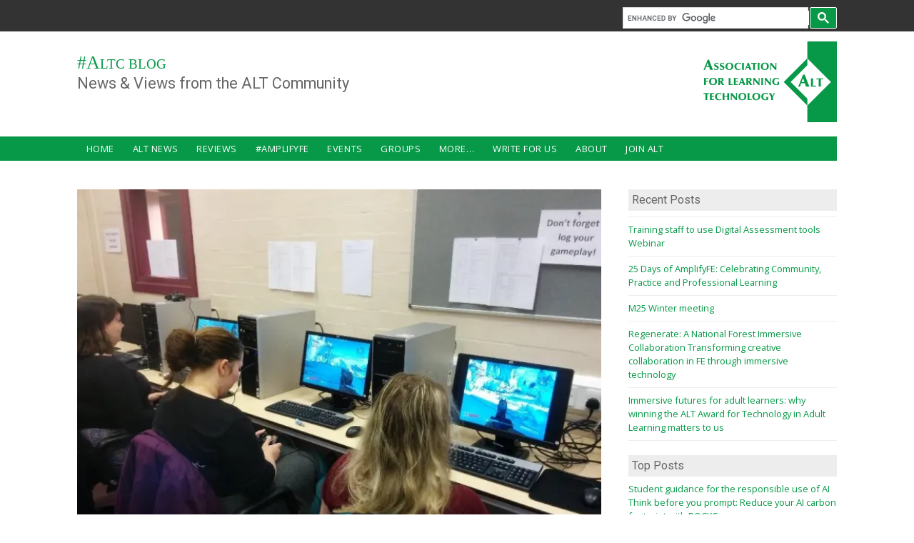

--- FILE ---
content_type: text/html; charset=UTF-8
request_url: https://altc.alt.ac.uk/blog/2017/07/video-games-in-higher-education-using-video-games-to-develop-graduate-attributes/
body_size: 16220
content:
<!doctype html>
<html lang="en-GB" class="no-js ">
    <head>
    <meta charset="UTF-8">
    <title>
      Video games in higher education: using video games to develop graduate attributes     :    #ALTC Blog    </title>
    <link href="//www.google-analytics.com" rel="dns-prefetch">
    <link href="https://altc.alt.ac.uk/blog/wp-content/themes/alt-gratis/img/icons/favicon.ico" rel="shortcut icon">
    <link href="https://altc.alt.ac.uk/blog/wp-content/themes/alt-gratis/img/icons/touch.png" rel="apple-touch-icon-precomposed">
    <link rel="alternate" type="application/rss+xml" title="#ALTC Blog RSS Feed" href="https://altc.alt.ac.uk/blog/feed/" />
    <link rel="alternate" type="application/rss+xml" title="#ALTC Blog RSS Comments Feed" href="https://altc.alt.ac.uk/blog/comments/feed/" />
    <link rel="stylesheet" href="//fonts.googleapis.com/css?family=Open+Sans|Roboto" media="all" />
    <meta http-equiv="X-UA-Compatible" content="IE=edge,chrome=1">
    <meta name="viewport" content="width=device-width, initial-scale=1.0">
    <meta name="description" content="News &amp; Views from the ALT Community">
    <meta name='robots' content='max-image-preview:large' />
	<style>img:is([sizes="auto" i], [sizes^="auto," i]) { contain-intrinsic-size: 3000px 1500px }</style>
	<link rel='dns-prefetch' href='//secure.gravatar.com' />
<link rel='dns-prefetch' href='//stats.wp.com' />
<link rel='dns-prefetch' href='//v0.wordpress.com' />
<link rel='preconnect' href='//i0.wp.com' />
<link rel='preconnect' href='//c0.wp.com' />
<script type="text/javascript">
/* <![CDATA[ */
window._wpemojiSettings = {"baseUrl":"https:\/\/s.w.org\/images\/core\/emoji\/15.0.3\/72x72\/","ext":".png","svgUrl":"https:\/\/s.w.org\/images\/core\/emoji\/15.0.3\/svg\/","svgExt":".svg","source":{"concatemoji":"https:\/\/altc.alt.ac.uk\/blog\/wp-includes\/js\/wp-emoji-release.min.js?ver=6.7.4"}};
/*! This file is auto-generated */
!function(i,n){var o,s,e;function c(e){try{var t={supportTests:e,timestamp:(new Date).valueOf()};sessionStorage.setItem(o,JSON.stringify(t))}catch(e){}}function p(e,t,n){e.clearRect(0,0,e.canvas.width,e.canvas.height),e.fillText(t,0,0);var t=new Uint32Array(e.getImageData(0,0,e.canvas.width,e.canvas.height).data),r=(e.clearRect(0,0,e.canvas.width,e.canvas.height),e.fillText(n,0,0),new Uint32Array(e.getImageData(0,0,e.canvas.width,e.canvas.height).data));return t.every(function(e,t){return e===r[t]})}function u(e,t,n){switch(t){case"flag":return n(e,"\ud83c\udff3\ufe0f\u200d\u26a7\ufe0f","\ud83c\udff3\ufe0f\u200b\u26a7\ufe0f")?!1:!n(e,"\ud83c\uddfa\ud83c\uddf3","\ud83c\uddfa\u200b\ud83c\uddf3")&&!n(e,"\ud83c\udff4\udb40\udc67\udb40\udc62\udb40\udc65\udb40\udc6e\udb40\udc67\udb40\udc7f","\ud83c\udff4\u200b\udb40\udc67\u200b\udb40\udc62\u200b\udb40\udc65\u200b\udb40\udc6e\u200b\udb40\udc67\u200b\udb40\udc7f");case"emoji":return!n(e,"\ud83d\udc26\u200d\u2b1b","\ud83d\udc26\u200b\u2b1b")}return!1}function f(e,t,n){var r="undefined"!=typeof WorkerGlobalScope&&self instanceof WorkerGlobalScope?new OffscreenCanvas(300,150):i.createElement("canvas"),a=r.getContext("2d",{willReadFrequently:!0}),o=(a.textBaseline="top",a.font="600 32px Arial",{});return e.forEach(function(e){o[e]=t(a,e,n)}),o}function t(e){var t=i.createElement("script");t.src=e,t.defer=!0,i.head.appendChild(t)}"undefined"!=typeof Promise&&(o="wpEmojiSettingsSupports",s=["flag","emoji"],n.supports={everything:!0,everythingExceptFlag:!0},e=new Promise(function(e){i.addEventListener("DOMContentLoaded",e,{once:!0})}),new Promise(function(t){var n=function(){try{var e=JSON.parse(sessionStorage.getItem(o));if("object"==typeof e&&"number"==typeof e.timestamp&&(new Date).valueOf()<e.timestamp+604800&&"object"==typeof e.supportTests)return e.supportTests}catch(e){}return null}();if(!n){if("undefined"!=typeof Worker&&"undefined"!=typeof OffscreenCanvas&&"undefined"!=typeof URL&&URL.createObjectURL&&"undefined"!=typeof Blob)try{var e="postMessage("+f.toString()+"("+[JSON.stringify(s),u.toString(),p.toString()].join(",")+"));",r=new Blob([e],{type:"text/javascript"}),a=new Worker(URL.createObjectURL(r),{name:"wpTestEmojiSupports"});return void(a.onmessage=function(e){c(n=e.data),a.terminate(),t(n)})}catch(e){}c(n=f(s,u,p))}t(n)}).then(function(e){for(var t in e)n.supports[t]=e[t],n.supports.everything=n.supports.everything&&n.supports[t],"flag"!==t&&(n.supports.everythingExceptFlag=n.supports.everythingExceptFlag&&n.supports[t]);n.supports.everythingExceptFlag=n.supports.everythingExceptFlag&&!n.supports.flag,n.DOMReady=!1,n.readyCallback=function(){n.DOMReady=!0}}).then(function(){return e}).then(function(){var e;n.supports.everything||(n.readyCallback(),(e=n.source||{}).concatemoji?t(e.concatemoji):e.wpemoji&&e.twemoji&&(t(e.twemoji),t(e.wpemoji)))}))}((window,document),window._wpemojiSettings);
/* ]]> */
</script>
<link rel='stylesheet' id='wgs-css' href='https://altc.alt.ac.uk/blog/wp-content/themes/alt-gratis/inc/wgs.css?ver=6.7.4' media='all' />
<link rel='stylesheet' id='jetpack_related-posts-css' href='https://c0.wp.com/p/jetpack/15.4/modules/related-posts/related-posts.css' media='all' />
<style id='wp-emoji-styles-inline-css' type='text/css'>

	img.wp-smiley, img.emoji {
		display: inline !important;
		border: none !important;
		box-shadow: none !important;
		height: 1em !important;
		width: 1em !important;
		margin: 0 0.07em !important;
		vertical-align: -0.1em !important;
		background: none !important;
		padding: 0 !important;
	}
</style>
<link rel='stylesheet' id='wp-block-library-css' href='https://c0.wp.com/c/6.7.4/wp-includes/css/dist/block-library/style.min.css' media='all' />
<link rel='stylesheet' id='mediaelement-css' href='https://c0.wp.com/c/6.7.4/wp-includes/js/mediaelement/mediaelementplayer-legacy.min.css' media='all' />
<link rel='stylesheet' id='wp-mediaelement-css' href='https://c0.wp.com/c/6.7.4/wp-includes/js/mediaelement/wp-mediaelement.min.css' media='all' />
<style id='jetpack-sharing-buttons-style-inline-css' type='text/css'>
.jetpack-sharing-buttons__services-list{display:flex;flex-direction:row;flex-wrap:wrap;gap:0;list-style-type:none;margin:5px;padding:0}.jetpack-sharing-buttons__services-list.has-small-icon-size{font-size:12px}.jetpack-sharing-buttons__services-list.has-normal-icon-size{font-size:16px}.jetpack-sharing-buttons__services-list.has-large-icon-size{font-size:24px}.jetpack-sharing-buttons__services-list.has-huge-icon-size{font-size:36px}@media print{.jetpack-sharing-buttons__services-list{display:none!important}}.editor-styles-wrapper .wp-block-jetpack-sharing-buttons{gap:0;padding-inline-start:0}ul.jetpack-sharing-buttons__services-list.has-background{padding:1.25em 2.375em}
</style>
<style id='classic-theme-styles-inline-css' type='text/css'>
/*! This file is auto-generated */
.wp-block-button__link{color:#fff;background-color:#32373c;border-radius:9999px;box-shadow:none;text-decoration:none;padding:calc(.667em + 2px) calc(1.333em + 2px);font-size:1.125em}.wp-block-file__button{background:#32373c;color:#fff;text-decoration:none}
</style>
<style id='global-styles-inline-css' type='text/css'>
:root{--wp--preset--aspect-ratio--square: 1;--wp--preset--aspect-ratio--4-3: 4/3;--wp--preset--aspect-ratio--3-4: 3/4;--wp--preset--aspect-ratio--3-2: 3/2;--wp--preset--aspect-ratio--2-3: 2/3;--wp--preset--aspect-ratio--16-9: 16/9;--wp--preset--aspect-ratio--9-16: 9/16;--wp--preset--color--black: #000000;--wp--preset--color--cyan-bluish-gray: #abb8c3;--wp--preset--color--white: #ffffff;--wp--preset--color--pale-pink: #f78da7;--wp--preset--color--vivid-red: #cf2e2e;--wp--preset--color--luminous-vivid-orange: #ff6900;--wp--preset--color--luminous-vivid-amber: #fcb900;--wp--preset--color--light-green-cyan: #7bdcb5;--wp--preset--color--vivid-green-cyan: #00d084;--wp--preset--color--pale-cyan-blue: #8ed1fc;--wp--preset--color--vivid-cyan-blue: #0693e3;--wp--preset--color--vivid-purple: #9b51e0;--wp--preset--gradient--vivid-cyan-blue-to-vivid-purple: linear-gradient(135deg,rgba(6,147,227,1) 0%,rgb(155,81,224) 100%);--wp--preset--gradient--light-green-cyan-to-vivid-green-cyan: linear-gradient(135deg,rgb(122,220,180) 0%,rgb(0,208,130) 100%);--wp--preset--gradient--luminous-vivid-amber-to-luminous-vivid-orange: linear-gradient(135deg,rgba(252,185,0,1) 0%,rgba(255,105,0,1) 100%);--wp--preset--gradient--luminous-vivid-orange-to-vivid-red: linear-gradient(135deg,rgba(255,105,0,1) 0%,rgb(207,46,46) 100%);--wp--preset--gradient--very-light-gray-to-cyan-bluish-gray: linear-gradient(135deg,rgb(238,238,238) 0%,rgb(169,184,195) 100%);--wp--preset--gradient--cool-to-warm-spectrum: linear-gradient(135deg,rgb(74,234,220) 0%,rgb(151,120,209) 20%,rgb(207,42,186) 40%,rgb(238,44,130) 60%,rgb(251,105,98) 80%,rgb(254,248,76) 100%);--wp--preset--gradient--blush-light-purple: linear-gradient(135deg,rgb(255,206,236) 0%,rgb(152,150,240) 100%);--wp--preset--gradient--blush-bordeaux: linear-gradient(135deg,rgb(254,205,165) 0%,rgb(254,45,45) 50%,rgb(107,0,62) 100%);--wp--preset--gradient--luminous-dusk: linear-gradient(135deg,rgb(255,203,112) 0%,rgb(199,81,192) 50%,rgb(65,88,208) 100%);--wp--preset--gradient--pale-ocean: linear-gradient(135deg,rgb(255,245,203) 0%,rgb(182,227,212) 50%,rgb(51,167,181) 100%);--wp--preset--gradient--electric-grass: linear-gradient(135deg,rgb(202,248,128) 0%,rgb(113,206,126) 100%);--wp--preset--gradient--midnight: linear-gradient(135deg,rgb(2,3,129) 0%,rgb(40,116,252) 100%);--wp--preset--font-size--small: 13px;--wp--preset--font-size--medium: 20px;--wp--preset--font-size--large: 36px;--wp--preset--font-size--x-large: 42px;--wp--preset--spacing--20: 0.44rem;--wp--preset--spacing--30: 0.67rem;--wp--preset--spacing--40: 1rem;--wp--preset--spacing--50: 1.5rem;--wp--preset--spacing--60: 2.25rem;--wp--preset--spacing--70: 3.38rem;--wp--preset--spacing--80: 5.06rem;--wp--preset--shadow--natural: 6px 6px 9px rgba(0, 0, 0, 0.2);--wp--preset--shadow--deep: 12px 12px 50px rgba(0, 0, 0, 0.4);--wp--preset--shadow--sharp: 6px 6px 0px rgba(0, 0, 0, 0.2);--wp--preset--shadow--outlined: 6px 6px 0px -3px rgba(255, 255, 255, 1), 6px 6px rgba(0, 0, 0, 1);--wp--preset--shadow--crisp: 6px 6px 0px rgba(0, 0, 0, 1);}:where(.is-layout-flex){gap: 0.5em;}:where(.is-layout-grid){gap: 0.5em;}body .is-layout-flex{display: flex;}.is-layout-flex{flex-wrap: wrap;align-items: center;}.is-layout-flex > :is(*, div){margin: 0;}body .is-layout-grid{display: grid;}.is-layout-grid > :is(*, div){margin: 0;}:where(.wp-block-columns.is-layout-flex){gap: 2em;}:where(.wp-block-columns.is-layout-grid){gap: 2em;}:where(.wp-block-post-template.is-layout-flex){gap: 1.25em;}:where(.wp-block-post-template.is-layout-grid){gap: 1.25em;}.has-black-color{color: var(--wp--preset--color--black) !important;}.has-cyan-bluish-gray-color{color: var(--wp--preset--color--cyan-bluish-gray) !important;}.has-white-color{color: var(--wp--preset--color--white) !important;}.has-pale-pink-color{color: var(--wp--preset--color--pale-pink) !important;}.has-vivid-red-color{color: var(--wp--preset--color--vivid-red) !important;}.has-luminous-vivid-orange-color{color: var(--wp--preset--color--luminous-vivid-orange) !important;}.has-luminous-vivid-amber-color{color: var(--wp--preset--color--luminous-vivid-amber) !important;}.has-light-green-cyan-color{color: var(--wp--preset--color--light-green-cyan) !important;}.has-vivid-green-cyan-color{color: var(--wp--preset--color--vivid-green-cyan) !important;}.has-pale-cyan-blue-color{color: var(--wp--preset--color--pale-cyan-blue) !important;}.has-vivid-cyan-blue-color{color: var(--wp--preset--color--vivid-cyan-blue) !important;}.has-vivid-purple-color{color: var(--wp--preset--color--vivid-purple) !important;}.has-black-background-color{background-color: var(--wp--preset--color--black) !important;}.has-cyan-bluish-gray-background-color{background-color: var(--wp--preset--color--cyan-bluish-gray) !important;}.has-white-background-color{background-color: var(--wp--preset--color--white) !important;}.has-pale-pink-background-color{background-color: var(--wp--preset--color--pale-pink) !important;}.has-vivid-red-background-color{background-color: var(--wp--preset--color--vivid-red) !important;}.has-luminous-vivid-orange-background-color{background-color: var(--wp--preset--color--luminous-vivid-orange) !important;}.has-luminous-vivid-amber-background-color{background-color: var(--wp--preset--color--luminous-vivid-amber) !important;}.has-light-green-cyan-background-color{background-color: var(--wp--preset--color--light-green-cyan) !important;}.has-vivid-green-cyan-background-color{background-color: var(--wp--preset--color--vivid-green-cyan) !important;}.has-pale-cyan-blue-background-color{background-color: var(--wp--preset--color--pale-cyan-blue) !important;}.has-vivid-cyan-blue-background-color{background-color: var(--wp--preset--color--vivid-cyan-blue) !important;}.has-vivid-purple-background-color{background-color: var(--wp--preset--color--vivid-purple) !important;}.has-black-border-color{border-color: var(--wp--preset--color--black) !important;}.has-cyan-bluish-gray-border-color{border-color: var(--wp--preset--color--cyan-bluish-gray) !important;}.has-white-border-color{border-color: var(--wp--preset--color--white) !important;}.has-pale-pink-border-color{border-color: var(--wp--preset--color--pale-pink) !important;}.has-vivid-red-border-color{border-color: var(--wp--preset--color--vivid-red) !important;}.has-luminous-vivid-orange-border-color{border-color: var(--wp--preset--color--luminous-vivid-orange) !important;}.has-luminous-vivid-amber-border-color{border-color: var(--wp--preset--color--luminous-vivid-amber) !important;}.has-light-green-cyan-border-color{border-color: var(--wp--preset--color--light-green-cyan) !important;}.has-vivid-green-cyan-border-color{border-color: var(--wp--preset--color--vivid-green-cyan) !important;}.has-pale-cyan-blue-border-color{border-color: var(--wp--preset--color--pale-cyan-blue) !important;}.has-vivid-cyan-blue-border-color{border-color: var(--wp--preset--color--vivid-cyan-blue) !important;}.has-vivid-purple-border-color{border-color: var(--wp--preset--color--vivid-purple) !important;}.has-vivid-cyan-blue-to-vivid-purple-gradient-background{background: var(--wp--preset--gradient--vivid-cyan-blue-to-vivid-purple) !important;}.has-light-green-cyan-to-vivid-green-cyan-gradient-background{background: var(--wp--preset--gradient--light-green-cyan-to-vivid-green-cyan) !important;}.has-luminous-vivid-amber-to-luminous-vivid-orange-gradient-background{background: var(--wp--preset--gradient--luminous-vivid-amber-to-luminous-vivid-orange) !important;}.has-luminous-vivid-orange-to-vivid-red-gradient-background{background: var(--wp--preset--gradient--luminous-vivid-orange-to-vivid-red) !important;}.has-very-light-gray-to-cyan-bluish-gray-gradient-background{background: var(--wp--preset--gradient--very-light-gray-to-cyan-bluish-gray) !important;}.has-cool-to-warm-spectrum-gradient-background{background: var(--wp--preset--gradient--cool-to-warm-spectrum) !important;}.has-blush-light-purple-gradient-background{background: var(--wp--preset--gradient--blush-light-purple) !important;}.has-blush-bordeaux-gradient-background{background: var(--wp--preset--gradient--blush-bordeaux) !important;}.has-luminous-dusk-gradient-background{background: var(--wp--preset--gradient--luminous-dusk) !important;}.has-pale-ocean-gradient-background{background: var(--wp--preset--gradient--pale-ocean) !important;}.has-electric-grass-gradient-background{background: var(--wp--preset--gradient--electric-grass) !important;}.has-midnight-gradient-background{background: var(--wp--preset--gradient--midnight) !important;}.has-small-font-size{font-size: var(--wp--preset--font-size--small) !important;}.has-medium-font-size{font-size: var(--wp--preset--font-size--medium) !important;}.has-large-font-size{font-size: var(--wp--preset--font-size--large) !important;}.has-x-large-font-size{font-size: var(--wp--preset--font-size--x-large) !important;}
:where(.wp-block-post-template.is-layout-flex){gap: 1.25em;}:where(.wp-block-post-template.is-layout-grid){gap: 1.25em;}
:where(.wp-block-columns.is-layout-flex){gap: 2em;}:where(.wp-block-columns.is-layout-grid){gap: 2em;}
:root :where(.wp-block-pullquote){font-size: 1.5em;line-height: 1.6;}
</style>
<link rel='stylesheet' id='normalize-css' href='https://altc.alt.ac.uk/blog/wp-content/themes/alt-gratis/normalize.css?ver=1.0' media='all' />
<link rel='stylesheet' id='altgratis-css' href='https://altc.alt.ac.uk/blog/wp-content/themes/alt-gratis/style.css?ver=1.3' media='screen' />
<link rel='stylesheet' id='fontawesome-css' href='https://altc.alt.ac.uk/blog/wp-content/themes/alt-gratis/fonts/fontawesome-new/css/all.min.css?ver=6.5.1' media='all' />
<link rel='stylesheet' id='sharedaddy-css' href='https://c0.wp.com/p/jetpack/15.4/modules/sharedaddy/sharing.css' media='all' />
<link rel='stylesheet' id='social-logos-css' href='https://c0.wp.com/p/jetpack/15.4/_inc/social-logos/social-logos.min.css' media='all' />
<script type="text/javascript" src="https://altc.alt.ac.uk/blog/wp-content/themes/alt-gratis/js/lib/conditionizr-4.3.0.min.js?ver=4.3.0" id="conditionizr-js"></script>
<script type="text/javascript" src="https://altc.alt.ac.uk/blog/wp-content/themes/alt-gratis/js/lib/modernizr-2.7.1.min.js?ver=2.7.1" id="modernizr-js"></script>
<script type="text/javascript" src="https://c0.wp.com/c/6.7.4/wp-includes/js/jquery/jquery.min.js" id="jquery-core-js"></script>
<script type="text/javascript" src="https://c0.wp.com/c/6.7.4/wp-includes/js/jquery/jquery-migrate.min.js" id="jquery-migrate-js"></script>
<script type="text/javascript" src="https://altc.alt.ac.uk/blog/wp-content/themes/alt-gratis/js/scripts.js?ver=1.0.0" id="altgratisscripts-js"></script>
<script type="text/javascript" id="jetpack_related-posts-js-extra">
/* <![CDATA[ */
var related_posts_js_options = {"post_heading":"h4"};
/* ]]> */
</script>
<script type="text/javascript" src="https://c0.wp.com/p/jetpack/15.4/_inc/build/related-posts/related-posts.min.js" id="jetpack_related-posts-js"></script>
<link rel="https://api.w.org/" href="https://altc.alt.ac.uk/blog/wp-json/" /><link rel="alternate" title="JSON" type="application/json" href="https://altc.alt.ac.uk/blog/wp-json/wp/v2/posts/6518" /><link rel="alternate" title="oEmbed (JSON)" type="application/json+oembed" href="https://altc.alt.ac.uk/blog/wp-json/oembed/1.0/embed?url=https%3A%2F%2Faltc.alt.ac.uk%2Fblog%2F2017%2F07%2Fvideo-games-in-higher-education-using-video-games-to-develop-graduate-attributes%2F" />
<link rel="alternate" title="oEmbed (XML)" type="text/xml+oembed" href="https://altc.alt.ac.uk/blog/wp-json/oembed/1.0/embed?url=https%3A%2F%2Faltc.alt.ac.uk%2Fblog%2F2017%2F07%2Fvideo-games-in-higher-education-using-video-games-to-develop-graduate-attributes%2F&#038;format=xml" />
	<style>img#wpstats{display:none}</style>
		
<!-- Jetpack Open Graph Tags -->
<meta property="og:type" content="article" />
<meta property="og:title" content="Video games in higher education: using video games to develop graduate attributes" />
<meta property="og:url" content="https://altc.alt.ac.uk/blog/2017/07/video-games-in-higher-education-using-video-games-to-develop-graduate-attributes/" />
<meta property="og:description" content="Despite a growing body of writing on the subject of game-based learning – Gee’s What Video Games Have to Teach Us About Learning and Literacy remains the most commonly-cited text, and is an inspira…" />
<meta property="article:published_time" content="2017-07-20T10:28:27+00:00" />
<meta property="article:modified_time" content="2017-07-20T11:08:07+00:00" />
<meta property="og:site_name" content="#ALTC Blog" />
<meta property="og:image" content="https://i0.wp.com/altc.alt.ac.uk/blog/wp-content/uploads/sites/1112/2017/07/Students-playing-video-games.jpg?fit=929%2C697&#038;ssl=1" />
<meta property="og:image:width" content="929" />
<meta property="og:image:height" content="697" />
<meta property="og:image:alt" content="" />
<meta property="og:locale" content="en_GB" />
<meta name="twitter:site" content="@A_L_T" />
<meta name="twitter:text:title" content="Video games in higher education: using video games to develop graduate attributes" />
<meta name="twitter:image" content="https://i0.wp.com/altc.alt.ac.uk/blog/wp-content/uploads/sites/1112/2017/07/Students-playing-video-games.jpg?fit=929%2C697&#038;ssl=1&#038;w=640" />
<meta name="twitter:card" content="summary_large_image" />

<!-- End Jetpack Open Graph Tags -->
<link rel="icon" href="https://i0.wp.com/altc.alt.ac.uk/blog/wp-content/uploads/sites/1112/2025/04/cropped-Social-Media-Profile-Picture-512-x-512-px-1.png?fit=32%2C32&#038;ssl=1" sizes="32x32" />
<link rel="icon" href="https://i0.wp.com/altc.alt.ac.uk/blog/wp-content/uploads/sites/1112/2025/04/cropped-Social-Media-Profile-Picture-512-x-512-px-1.png?fit=192%2C192&#038;ssl=1" sizes="192x192" />
<link rel="apple-touch-icon" href="https://i0.wp.com/altc.alt.ac.uk/blog/wp-content/uploads/sites/1112/2025/04/cropped-Social-Media-Profile-Picture-512-x-512-px-1.png?fit=180%2C180&#038;ssl=1" />
<meta name="msapplication-TileImage" content="https://i0.wp.com/altc.alt.ac.uk/blog/wp-content/uploads/sites/1112/2025/04/cropped-Social-Media-Profile-Picture-512-x-512-px-1.png?fit=270%2C270&#038;ssl=1" />
		<style type="text/css" id="wp-custom-css">
			p.social-text a:nth-child(1) {
	display: none;
}

div.sharedaddy.sd-sharing-enabled li.share-x {
	display: none;
}		</style>
		    <script>
    // conditionizr.com
    // configure environment tests
    conditionizr.config({
        assets: 'https://altc.alt.ac.uk/blog/wp-content/themes/alt-gratis',
        tests: {}
    });
    </script>
    </head>
        <body class="post-template-default single single-post postid-6518 single-format-standard wp-embed-responsive one-sidebar sidebar-second video-games-in-higher-education-using-video-games-to-develop-graduate-attributes">
        <!-- Google Tag Manager -->
        <noscript><iframe src="//www.googletagmanager.com/ns.html?id=GTM-N855GZ"
        height="0" width="0" style="display:none;visibility:hidden"></iframe></noscript>
        <script>(function(w,d,s,l,i){w[l]=w[l]||[];w[l].push({'gtm.start':
        new Date().getTime(),event:'gtm.js'});var f=d.getElementsByTagName(s)[0],
        j=d.createElement(s),dl=l!='dataLayer'?'&l='+l:'';j.async=true;j.src=
        '//www.googletagmanager.com/gtm.js?id='+i+dl;f.parentNode.insertBefore(j,f);
        })(window,document,'script','dataLayer','GTM-N855GZ');</script>
        <!-- End Google Tag Manager -->
        <div id="skip-link"> <a href="#main-content" class="element-invisible element-focusable">Skip to main content</a> </div>
      	<!-- /header -->
		<div class="l-page-wrapper">
          <div class="l-page"> 
    		<!-- top links-->
    		<div id="top-bar" class="">
              <div class="l-top-wrapper l-setwidth">
        		<div class="top-links s-grid">
                  <div class="region region-top-links">
            		<div id="block-block-21"><div id="wgs_widget-2" class="widget_wgs_widget block"><div class="wgs_wrapper"><div class="gcse-searchbox-only" data-resultsUrl="https://altc.alt.ac.uk/blog/s/"></div></div></div></div>
          		  </div>
                </div>
      		  </div>
           </div>
    	   <!-- //top links--> 
			<!-- header -->
			<div id="header-bar" class="l-header-wrapper" role="banner">
				<header class="l-header l-setwidth">
					<div class="l-logo"><a href="https://altc.alt.ac.uk/blog" title="Association for Learning Technology » Improving practice, promoting research, and influencing policy"><img  id="logo-img" src="https://altc.alt.ac.uk/blog/wp-content/themes/alt-gratis/img/alt_logo.svg" alt="Association for Learning Technology » Improving practice, promoting research, and influencing policy" class="logo-img"></a></div>
        			<!--// l-logo-->
                    <div class="l-branding">
                  		<h1 class="site-name"> <a href="https://altc.alt.ac.uk/blog">#ALTC Blog</a> </h1>
                  		<h3 class="site-slogan">News &amp; Views from the ALT Community</h3>
                	</div>
        			<!--//branding--> 
        
      			</header>
            </div>
            <!-- // l-header -wrapper-->
			<div id="menu-wrapper" class="l-menu-wrapper main-menu" role="navigation">
				<div class="l-setwidth"> <a id="off-canvas-left-show" href="#off-canvas" class="l-off-canvas-show l-off-canvas-show--left"><i class="fa fa-bars"></i></a>
					<div id="off-canvas-left" class="l-off-canvas l-off-canvas--left"> <a id="off-canvas-left-hide" href="#" class="l-off-canvas-hide l-off-canvas-hide--left"><i class="fa fa-chevron-circle-left"></i></a>
						<div class="main-menu-wrapper">
							<ul><li id="menu-item-5090" class="menu-item menu-item-type-custom menu-item-object-custom menu-item-home menu-item-5090"><a href="https://altc.alt.ac.uk/blog/">Home</a></li>
<li id="menu-item-4982" class="menu-item menu-item-type-taxonomy menu-item-object-category menu-item-has-children menu-item-4982"><a href="https://altc.alt.ac.uk/blog/category/alt-news/">ALT news</a>
<ul class="sub-menu">
	<li id="menu-item-9018" class="menu-item menu-item-type-custom menu-item-object-custom menu-item-9018"><a href="https://www.alt.ac.uk/news">Latest news</a></li>
	<li id="menu-item-4984" class="menu-item menu-item-type-taxonomy menu-item-object-category menu-item-4984"><a href="https://altc.alt.ac.uk/blog/category/reports/chief-executives-reports/">Chief Executive&#8217;s Reports</a></li>
</ul>
</li>
<li id="menu-item-4986" class="menu-item menu-item-type-taxonomy menu-item-object-category menu-item-has-children menu-item-4986"><a href="https://altc.alt.ac.uk/blog/category/reviews/">Reviews</a>
<ul class="sub-menu">
	<li id="menu-item-4987" class="menu-item menu-item-type-taxonomy menu-item-object-category menu-item-4987"><a href="https://altc.alt.ac.uk/blog/category/reviews/book-reviews/">Book reviews</a></li>
	<li id="menu-item-4988" class="menu-item menu-item-type-taxonomy menu-item-object-category menu-item-4988"><a href="https://altc.alt.ac.uk/blog/category/reviews/conference-reviews/">Conference reviews</a></li>
	<li id="menu-item-4989" class="menu-item menu-item-type-taxonomy menu-item-object-category menu-item-4989"><a href="https://altc.alt.ac.uk/blog/category/reviews/technology-reviews/">Technology reviews</a></li>
</ul>
</li>
<li id="menu-item-10264" class="menu-item menu-item-type-taxonomy menu-item-object-category menu-item-10264"><a href="https://altc.alt.ac.uk/blog/category/amplifyfe/">#AmplifyFE</a></li>
<li id="menu-item-9256" class="menu-item menu-item-type-taxonomy menu-item-object-category menu-item-has-children menu-item-9256"><a href="https://altc.alt.ac.uk/blog/category/events/">Events</a>
<ul class="sub-menu">
	<li id="menu-item-10737" class="menu-item menu-item-type-taxonomy menu-item-object-category menu-item-10737"><a href="https://altc.alt.ac.uk/blog/category/events/annual-conference/">Annual Conference</a></li>
	<li id="menu-item-10736" class="menu-item menu-item-type-taxonomy menu-item-object-category menu-item-10736"><a href="https://altc.alt.ac.uk/blog/category/events/open-education-conference/">OER Open Education Conference</a></li>
	<li id="menu-item-10738" class="menu-item menu-item-type-custom menu-item-object-custom menu-item-10738"><a href="https://www.alt.ac.uk/events">All events</a></li>
</ul>
</li>
<li id="menu-item-10592" class="menu-item menu-item-type-custom menu-item-object-custom menu-item-has-children menu-item-10592"><a href="#">Groups</a>
<ul class="sub-menu">
	<li id="menu-item-9995" class="menu-item menu-item-type-taxonomy menu-item-object-category menu-item-9995"><a href="https://altc.alt.ac.uk/blog/category/alt-east-england-mg/">ALT East England MG</a></li>
	<li id="menu-item-9945" class="menu-item menu-item-type-taxonomy menu-item-object-category menu-item-9945"><a href="https://altc.alt.ac.uk/blog/category/altemidlands/">ALT East Midlands MG</a></li>
	<li id="menu-item-10377" class="menu-item menu-item-type-taxonomy menu-item-object-category menu-item-10377"><a href="https://altc.alt.ac.uk/blog/category/altm25/">ALT M25 MG</a></li>
	<li id="menu-item-10378" class="menu-item menu-item-type-taxonomy menu-item-object-category menu-item-10378"><a href="https://altc.alt.ac.uk/blog/category/altne/">ALT North East MG</a></li>
	<li id="menu-item-10380" class="menu-item menu-item-type-taxonomy menu-item-object-category menu-item-10380"><a href="https://altc.alt.ac.uk/blog/category/altni/">ALT Northern Ireland MG</a></li>
	<li id="menu-item-10379" class="menu-item menu-item-type-taxonomy menu-item-object-category menu-item-10379"><a href="https://altc.alt.ac.uk/blog/category/altnw/">ALT North West MG</a></li>
	<li id="menu-item-9941" class="menu-item menu-item-type-taxonomy menu-item-object-category menu-item-9941"><a href="https://altc.alt.ac.uk/blog/category/altscotland/">ALT Scotland MG</a></li>
	<li id="menu-item-10381" class="menu-item menu-item-type-taxonomy menu-item-object-category menu-item-10381"><a href="https://altc.alt.ac.uk/blog/category/altsouth/">ALT South MG</a></li>
	<li id="menu-item-10392" class="menu-item menu-item-type-taxonomy menu-item-object-category menu-item-10392"><a href="https://altc.alt.ac.uk/blog/category/altwales/">ALT Wales MG</a></li>
	<li id="menu-item-9943" class="menu-item menu-item-type-taxonomy menu-item-object-category menu-item-9943"><a href="https://altc.alt.ac.uk/blog/category/altwmidlands/">ALT West Midlands MG</a></li>
	<li id="menu-item-10382" class="menu-item menu-item-type-taxonomy menu-item-object-category menu-item-10382"><a href="https://altc.alt.ac.uk/blog/category/whiterose/">ALT White Rose Group MG</a></li>
	<li id="menu-item-9944" class="menu-item menu-item-type-taxonomy menu-item-object-category menu-item-9944"><a href="https://altc.alt.ac.uk/blog/category/anti-racism-sig/">Anti-Racism and Learning Technology SIG</a></li>
	<li id="menu-item-9852" class="menu-item menu-item-type-taxonomy menu-item-object-category menu-item-9852"><a href="https://altc.alt.ac.uk/blog/category/coolsig/">CoOLSIG Copyright and Online Learning SIG</a></li>
	<li id="menu-item-12603" class="menu-item menu-item-type-taxonomy menu-item-object-category menu-item-12603"><a href="https://altc.alt.ac.uk/blog/category/digital-accessibility-sig/">Digital Accessibility SIG</a></li>
	<li id="menu-item-12600" class="menu-item menu-item-type-taxonomy menu-item-object-category menu-item-12600"><a href="https://altc.alt.ac.uk/blog/category/digital-assessment-sig/">Digital Assessment SIG</a></li>
	<li id="menu-item-12602" class="menu-item menu-item-type-taxonomy menu-item-object-category menu-item-12602"><a href="https://altc.alt.ac.uk/blog/category/digital-sustainability-sig/">Digital Sustainability SIG</a></li>
	<li id="menu-item-9958" class="menu-item menu-item-type-taxonomy menu-item-object-category menu-item-9958"><a href="https://altc.alt.ac.uk/blog/category/elesig/">ELESIG Evaluations of Learners Experiences</a></li>
	<li id="menu-item-12601" class="menu-item menu-item-type-taxonomy menu-item-object-category menu-item-12601"><a href="https://altc.alt.ac.uk/blog/category/independent-consultancy-careers-pathway-sig/">Independent Consultancy/Careers Pathway SIG</a></li>
	<li id="menu-item-13264" class="menu-item menu-item-type-taxonomy menu-item-object-category menu-item-13264"><a href="https://altc.alt.ac.uk/blog/category/sig-updates/alt-online-learning-sig/">Online Programmes SIG</a></li>
</ul>
</li>
<li id="menu-item-5044" class="menu-item menu-item-type-taxonomy menu-item-object-category menu-item-has-children menu-item-5044"><a href="https://altc.alt.ac.uk/blog/category/in-my-opinion/">More&#8230;</a>
<ul class="sub-menu">
	<li id="menu-item-5137" class="menu-item menu-item-type-custom menu-item-object-custom menu-item-5137"><a href="https://journal.alt.ac.uk/index.php/rlt/index/">Research (RLT)</a></li>
	<li id="menu-item-10710" class="menu-item menu-item-type-taxonomy menu-item-object-category menu-item-10710"><a href="https://altc.alt.ac.uk/blog/category/careers/">Careers</a></li>
	<li id="menu-item-5039" class="menu-item menu-item-type-taxonomy menu-item-object-category current-post-ancestor current-menu-parent current-post-parent menu-item-5039"><a href="https://altc.alt.ac.uk/blog/category/case-studies/">Case studies</a></li>
	<li id="menu-item-4994" class="menu-item menu-item-type-taxonomy menu-item-object-category menu-item-4994"><a href="https://altc.alt.ac.uk/blog/category/project-updates/">Project Reports</a></li>
	<li id="menu-item-4993" class="menu-item menu-item-type-taxonomy menu-item-object-category menu-item-4993"><a href="https://altc.alt.ac.uk/blog/category/in-my-opinion/">In my opinion</a></li>
	<li id="menu-item-4992" class="menu-item menu-item-type-taxonomy menu-item-object-category menu-item-4992"><a href="https://altc.alt.ac.uk/blog/category/a-week-in-the-life-of/">A week in the life of</a></li>
	<li id="menu-item-7956" class="menu-item menu-item-type-taxonomy menu-item-object-category menu-item-7956"><a href="https://altc.alt.ac.uk/blog/category/in-conversation-with/">In conversation with</a></li>
</ul>
</li>
<li id="menu-item-5047" class="menu-item menu-item-type-post_type menu-item-object-page menu-item-5047"><a href="https://altc.alt.ac.uk/blog/submission-guidelines/">Write for us</a></li>
<li id="menu-item-5045" class="menu-item menu-item-type-post_type menu-item-object-page menu-item-has-children menu-item-5045"><a href="https://altc.alt.ac.uk/blog/about/">About</a>
<ul class="sub-menu">
	<li id="menu-item-5754" class="menu-item menu-item-type-post_type menu-item-object-page menu-item-5754"><a href="https://altc.alt.ac.uk/blog/about/altc-blog-editors/">#altc blog editors</a></li>
	<li id="menu-item-5050" class="menu-item menu-item-type-post_type menu-item-object-page menu-item-5050"><a href="https://altc.alt.ac.uk/blog/archive/">Archive (2005-2012)</a></li>
	<li id="menu-item-9026" class="menu-item menu-item-type-post_type menu-item-object-page menu-item-9026"><a href="https://altc.alt.ac.uk/blog/code-of-conduct/">Code of Conduct</a></li>
	<li id="menu-item-5046" class="menu-item menu-item-type-post_type menu-item-object-page current-post-parent menu-item-5046"><a href="https://altc.alt.ac.uk/blog/terms-of-use/">Terms of Use</a></li>
	<li id="menu-item-5049" class="menu-item menu-item-type-post_type menu-item-object-page menu-item-5049"><a href="https://altc.alt.ac.uk/blog/sitemap/">Sitemap</a></li>
</ul>
</li>
<li id="menu-item-9019" class="menu-item menu-item-type-custom menu-item-object-custom menu-item-9019"><a href="https://www.alt.ac.uk/membership">Join ALT</a></li>
</ul>						</div>
					</div>
					<!-- // off-canvas-left --> 
				</div>
            </div>
			<!-- //main menu --> 
			<div class="l-content-wrap">
				<div class="l-fullwidth-highlight">
					<div class="region region-full-width-highlight">
						<div class="block-region"></div>
					</div>
				</div>
				<!-- preface -->
				<div id="preface-wrap" class="l-preface-wrap">
					<div id="preface-container" class="l-preface l-setwidth"> 
                        <!--Preface -->
                        <div class="preface">
                            <div class="region region-preface-first">
                                <div class="block-region"></div>
                            </div>
                        </div>
                        <div class="preface">
                            <div class="region region-preface-second">
                            	<div class="block-region"></div>
                        	</div>
                        </div>
                        <div class="preface">
                            <div class="region region-preface-third">
                            	<div class="block-region"></div>
                            </div>
                        </div>
                    </div>
                </div>
                <!-- // preface -->
                <div class="main" >
                    <div class="l-main l-setwidth" role="main" >
                        <div class="l-content"><a id="main-content"></a>
	<main role="main">
	<!-- section -->
	<section>

	
		<!-- article -->
		<article id="post-6518" class="post-6518 post type-post status-publish format-standard has-post-thumbnail hentry category-case-studies category-innovative-practice tag-innovation">

			<!-- post thumbnail -->
			            	            	<div class="post_thumb">
                    <img src="https://i0.wp.com/altc.alt.ac.uk/blog/wp-content/uploads/sites/1112/2017/07/Students-playing-video-games.jpg?resize=707%2C530&amp;ssl=1" class="attachment-single-post-thumbnail size-single-post-thumbnail wp-post-image" alt="" decoding="async" fetchpriority="high" srcset="https://i0.wp.com/altc.alt.ac.uk/blog/wp-content/uploads/sites/1112/2017/07/Students-playing-video-games.jpg?w=929&amp;ssl=1 929w, https://i0.wp.com/altc.alt.ac.uk/blog/wp-content/uploads/sites/1112/2017/07/Students-playing-video-games.jpg?resize=300%2C225&amp;ssl=1 300w, https://i0.wp.com/altc.alt.ac.uk/blog/wp-content/uploads/sites/1112/2017/07/Students-playing-video-games.jpg?resize=768%2C576&amp;ssl=1 768w, https://i0.wp.com/altc.alt.ac.uk/blog/wp-content/uploads/sites/1112/2017/07/Students-playing-video-games.jpg?resize=707%2C530&amp;ssl=1 707w" sizes="(max-width: 707px) 100vw, 707px" />                                    </div>
						<!-- /post thumbnail -->

			<!-- post title -->
			<h1>
				<a href="https://altc.alt.ac.uk/blog/2017/07/video-games-in-higher-education-using-video-games-to-develop-graduate-attributes/" title="Video games in higher education: using video games to develop graduate attributes">Video games in higher education: using video games to develop graduate attributes</a>
			</h1>
			<!-- /post title -->

			<!-- post details -->
			<div class="category"><a href="https://altc.alt.ac.uk/blog/category/case-studies/" rel="tag">Case studies</a> <a href="https://altc.alt.ac.uk/blog/category/innovative-practice/" rel="tag">Innovative practice</a></div>
            
            <div itemprop="author" content="">Edited by <a href="https://altc.alt.ac.uk/blog/author/rowellc/" title="Posts by rowellc" rel="author">rowellc</a></div>
            
            <div itemprop="datePublished" content="2017-07-20T11:28:27+01:00"><span class="date">July 20, 2017 11:28 am</span></div>
            
            <div class="tags">Tags:<ul class="tags"><li><a href="https://altc.alt.ac.uk/blog/tag/innovation/" rel="tag">innovation</a></li></ul></div>	
            
			<!-- /post details -->

			<p>Despite a growing body of writing on the subject of game-based learning – Gee’s <a href="https://en.wikipedia.org/wiki/What_Video_Games_Have_to_Teach_Us_About_Learning_and_Literacy">What Video Games Have to Teach Us About Learning and Literacy</a> remains the most commonly-cited text, and is an inspirational read – there persists a certain snobbery around the use of video games in higher education.</p>
<p>Seymour Papert once suggested that the mating of education and entertainment had resulted in offspring that keep the bad features of both parents and lose the good ones, accurately describing the rise of ‘edutainment’ in the 1990s. More recently, however, we have seen a proliferation of educational games aimed at younger audiences, with public broadcasters such as the BBC and Channel 4 producing many excellent and innovative games for pre-school and school-age children. On the other hand, educational video games aimed at higher education audiences are much less common, possibly reflecting the more complex needs of the sector.</p>
<p>In my article <a href="http://www.sciencedirect.com/science/article/pii/S0360131517301215?via%3Dihub">Video games can develop graduate skills in higher education student: a randomised trial</a>, the use of commercial video games – those titles which are created for entertainment, rather than educational, purposes – was explored, with a view to using the games to develop students’ graduate attributes (Barrie, 2006). Using a randomised controlled design, three such attributes were examined: communication skill, adaptability and resourcefulness.</p>
<p>Over eight weeks, the game-playing intervention group played specified games for an average of two hours per week. The control group did not play any of the specified games, and both groups were tested using previously-validated instruments for measuring the three attributes at the beginning and the end of the experiment. As it turned out, the average score change was significantly more positive in the game-playing invention group than the control group, on all three skill measures. A relatively small amount of exposure to selected video games – under lab conditions – resulted in gains in communication skill, adaptability and resourcefulness.</p>
<p><a href="https://i0.wp.com/altc.alt.ac.uk/blog/wp-content/uploads/sites/1112/2017/07/Students-playing-video-games.jpg?ssl=1"><img data-recalc-dims="1" decoding="async" width="300" height="225" class="alignnone size-medium wp-image-6520" src="https://i0.wp.com/altc.alt.ac.uk/blog/wp-content/uploads/sites/1112/2017/07/Students-playing-video-games.jpg?resize=300%2C225&#038;ssl=1" alt="" srcset="https://i0.wp.com/altc.alt.ac.uk/blog/wp-content/uploads/sites/1112/2017/07/Students-playing-video-games.jpg?resize=300%2C225&amp;ssl=1 300w, https://i0.wp.com/altc.alt.ac.uk/blog/wp-content/uploads/sites/1112/2017/07/Students-playing-video-games.jpg?resize=768%2C576&amp;ssl=1 768w, https://i0.wp.com/altc.alt.ac.uk/blog/wp-content/uploads/sites/1112/2017/07/Students-playing-video-games.jpg?resize=707%2C530&amp;ssl=1 707w, https://i0.wp.com/altc.alt.ac.uk/blog/wp-content/uploads/sites/1112/2017/07/Students-playing-video-games.jpg?w=929&amp;ssl=1 929w" sizes="(max-width: 300px) 100vw, 300px" /></a></p>
<p>The selected games, which included titles such as <i>Team Fortress 2</i>, <i>Portal 2</i> and <i>Borderlands 2</i>, were mostly multiplayer in nature, requiring students to communicate and collaborate in order to advance. However, a pair of single player titles – <i>Papers, Please</i> and <i>Gone Home</i> – were also included, which the students believed required them to exercise a range of other useful skills. In fact, student participants also suggested that the variety of games played was important, as being asked to play a different title every week or so also required adaptability on their part.</p>
<p>The decision to use commercial games was based on a couple of factors. It is an economic reality that the budgets enjoyed by many commercial video games far exceed any funds available to developers of educational titles. This disparity can be all too evident in the quality of the art and other in-game assets, and in the scope and ambition of the game play. The games used here were high quality titles (one of the game selection criteria was a <a href="http://www.metacritic.com/">Metacritic</a> score greater than 80), fine-tuned and carefully polished to offer fun, engaging experiences. The educational benefits, while real, were incidental.</p>
<p>Furthermore, the use of commercial games avoids raising students’ suspicions that we are attempting to force ‘chocolate covered broccoli’ upon them – students can easily spot when an educational activity is masquerading as fun. Learning should be fun, of course, but there is something disingenuous about educational games that can sit uneasily with students.</p>
<p>The work indicates that video games may have a role to play in higher education – in developing important employability skills, no less. At the very least, these results suggest that dismissive or negative attitudes to video games may be outdated and ill-informed. It is also notable that graduate attributes, typically assumed to develop over the course of a three or four-year degree, may be enhanced in just eight weeks.</p>
<h3><b>References</b></h3>
<p>Barr, M. (2017) Video games can develop graduate skills in higher education students: A randomised trial. <i>Computers &amp; Education</i>. 113, 86–97. Available from: <a href="https://doi.org/10.1016/j.compedu.2017.05.016">https://doi.org/10.1016/j.compedu.2017.05.016</a></p>
<p>Barrie, S.C. (2006) Understanding What We Mean by the Generic Attributes of Graduates. <i>Higher Education</i>. 51 (2), 215–241. Available from: <a href="https://link.springer.com/article/10.1007/s10734-004-6384-7">doi:10.1007/s10734-004-6384-7</a>.</p>
<p>Gee, J.P. (2007) <i>What Video Games Have to Teach Us About Learning and Literacy</i>. 2nd edition. New York, Palgrave Macmillan.</p>
<p><p class="info"><a href="https://i0.wp.com/altc.alt.ac.uk/blog/wp-content/uploads/sites/1112/2017/07/Matthew-Barr-avatar.png?ssl=1"><img data-recalc-dims="1" decoding="async" width="96" height="96" class="alignnone size-full wp-image-6521" src="https://i0.wp.com/altc.alt.ac.uk/blog/wp-content/uploads/sites/1112/2017/07/Matthew-Barr-avatar.png?resize=96%2C96&#038;ssl=1" alt="" /></a>Matthew Barr</p>
<p>University of Glasgow</p>
<p><strong>Matthew.barr@glasgow.ac.uk @hatii_matt </p> </strong></p>
<p class="note">If you enjoyed reading this article we invite you to <a href="http://www.alt.ac.uk/get-involved/membership">join the Association for Learning Technology (ALT)</a> as an individual member, and to encourage your own organisation to join ALT as an organisational or sponsoring member</p>
<p>&nbsp;</p>
<div class="sharedaddy sd-sharing-enabled"><div class="robots-nocontent sd-block sd-social sd-social-icon sd-sharing"><h3 class="sd-title">Share this:</h3><div class="sd-content"><ul><li class="share-x"><a rel="nofollow noopener noreferrer"
				data-shared="sharing-x-6518"
				class="share-x sd-button share-icon no-text"
				href="https://altc.alt.ac.uk/blog/2017/07/video-games-in-higher-education-using-video-games-to-develop-graduate-attributes/?share=x"
				target="_blank"
				aria-labelledby="sharing-x-6518"
				>
				<span id="sharing-x-6518" hidden>Click to share on X (Opens in new window)</span>
				<span>X</span>
			</a></li><li class="share-linkedin"><a rel="nofollow noopener noreferrer"
				data-shared="sharing-linkedin-6518"
				class="share-linkedin sd-button share-icon no-text"
				href="https://altc.alt.ac.uk/blog/2017/07/video-games-in-higher-education-using-video-games-to-develop-graduate-attributes/?share=linkedin"
				target="_blank"
				aria-labelledby="sharing-linkedin-6518"
				>
				<span id="sharing-linkedin-6518" hidden>Click to share on LinkedIn (Opens in new window)</span>
				<span>LinkedIn</span>
			</a></li><li class="share-mastodon"><a rel="nofollow noopener noreferrer"
				data-shared="sharing-mastodon-6518"
				class="share-mastodon sd-button share-icon no-text"
				href="https://altc.alt.ac.uk/blog/2017/07/video-games-in-higher-education-using-video-games-to-develop-graduate-attributes/?share=mastodon"
				target="_blank"
				aria-labelledby="sharing-mastodon-6518"
				>
				<span id="sharing-mastodon-6518" hidden>Click to share on Mastodon (Opens in new window)</span>
				<span>Mastodon</span>
			</a></li><li class="share-email"><a rel="nofollow noopener noreferrer"
				data-shared="sharing-email-6518"
				class="share-email sd-button share-icon no-text"
				href="mailto:?subject=%5BShared%20Post%5D%20Video%20games%20in%20higher%20education%3A%20using%20video%20games%20to%20develop%20graduate%20attributes&#038;body=https%3A%2F%2Faltc.alt.ac.uk%2Fblog%2F2017%2F07%2Fvideo-games-in-higher-education-using-video-games-to-develop-graduate-attributes%2F&#038;share=email"
				target="_blank"
				aria-labelledby="sharing-email-6518"
				data-email-share-error-title="Do you have email set up?" data-email-share-error-text="If you&#039;re having problems sharing via email, you might not have email set up for your browser. You may need to create a new email yourself." data-email-share-nonce="48235d0c62" data-email-share-track-url="https://altc.alt.ac.uk/blog/2017/07/video-games-in-higher-education-using-video-games-to-develop-graduate-attributes/?share=email">
				<span id="sharing-email-6518" hidden>Click to email a link to a friend (Opens in new window)</span>
				<span>Email</span>
			</a></li><li class="share-print"><a rel="nofollow noopener noreferrer"
				data-shared="sharing-print-6518"
				class="share-print sd-button share-icon no-text"
				href="https://altc.alt.ac.uk/blog/2017/07/video-games-in-higher-education-using-video-games-to-develop-graduate-attributes/#print?share=print"
				target="_blank"
				aria-labelledby="sharing-print-6518"
				>
				<span id="sharing-print-6518" hidden>Click to print (Opens in new window)</span>
				<span>Print</span>
			</a></li><li class="share-end"></li></ul></div></div></div>
<div id='jp-relatedposts' class='jp-relatedposts' >
	<h3 class="jp-relatedposts-headline"><em>Related</em></h3>
</div>            
            <div class="post-edit"></div>


			<!-- <p>Categorised in: <a href="https://altc.alt.ac.uk/blog/category/case-studies/" rel="tag">Case studies</a>, <a href="https://altc.alt.ac.uk/blog/category/innovative-practice/" rel="tag">Innovative practice</a></p> -->

			<!-- <p>This post was written by rowellc</p> -->


			<div class="comments">
	

	<h2>1 Comment</h2>

	<ul>
		    <!-- heads up: starting < for the html tag (li or div) in the next line: -->
    <li class="comment even thread-even depth-1" id="comment-718">
		<div id="div-comment-718" class="comment-body">
		<div class="comment-author vcard">
	<img alt='' src='https://secure.gravatar.com/avatar/c7ac382fa73c52f3ea0e22ee5f877435?s=35&#038;d=mm&#038;r=g' srcset='https://secure.gravatar.com/avatar/c7ac382fa73c52f3ea0e22ee5f877435?s=70&#038;d=mm&#038;r=g 2x' class='avatar avatar-35 photo' height='35' width='35' loading='lazy' decoding='async'/>	<cite class="fn">s.rebh</cite> <span class="says">says:</span>	</div>

	<div class="comment-meta commentmetadata"><a href="https://altc.alt.ac.uk/blog/2017/07/video-games-in-higher-education-using-video-games-to-develop-graduate-attributes/#comment-718">
		29 May 2022 at 8:53 AM</a>	</div>

	<p>Thank you very much</p>

	<div class="reply">
	<a rel="nofollow" class="comment-reply-link" href="https://altc.alt.ac.uk/blog/2017/07/video-games-in-higher-education-using-video-games-to-develop-graduate-attributes/?replytocom=718#respond" data-commentid="718" data-postid="6518" data-belowelement="div-comment-718" data-respondelement="respond" data-replyto="Reply to s.rebh" aria-label="Reply to s.rebh">Reply</a>	</div>
		</div>
	</li><!-- #comment-## -->
	</ul>


	<div id="respond" class="comment-respond">
		<h3 id="reply-title" class="comment-reply-title">Leave a Reply <small><a rel="nofollow" id="cancel-comment-reply-link" href="/blog/2017/07/video-games-in-higher-education-using-video-games-to-develop-graduate-attributes/#respond" style="display:none;">Cancel reply</a></small></h3><form action="https://altc.alt.ac.uk/blog/wp-comments-post.php" method="post" id="commentform" class="comment-form"><p class="comment-notes"><span id="email-notes">Your email address will not be published.</span> <span class="required-field-message">Required fields are marked <span class="required">*</span></span></p><p class="comment-form-comment"><label for="comment">Comment <span class="required">*</span></label> <textarea id="comment" name="comment" cols="45" rows="8" maxlength="65525" required="required"></textarea></p><p class="comment-form-author"><label for="author">Name <span class="required">*</span></label> <input id="author" name="author" type="text" value="" size="30" maxlength="245" autocomplete="name" required="required" /></p>
<p class="comment-form-email"><label for="email">Email <span class="required">*</span></label> <input id="email" name="email" type="text" value="" size="30" maxlength="100" aria-describedby="email-notes" autocomplete="email" required="required" /></p>
<p class="comment-form-url"><label for="url">Website</label> <input id="url" name="url" type="text" value="" size="30" maxlength="200" autocomplete="url" /></p>
<p class="form-submit"><input name="submit" type="submit" id="submit" class="submit" value="Post Comment" /> <input type='hidden' name='comment_post_ID' value='6518' id='comment_post_ID' />
<input type='hidden' name='comment_parent' id='comment_parent' value='0' />
</p></form>	</div><!-- #respond -->
	
</div>

		</article>
		<!-- /article -->

	
	
	</section>
	<!-- /section -->
	</main>

<!-- sidebar -->
 	</div>
<aside class="region region-sidebar-first column l-region l-sidebar col"  role="complementary">
  <div class="block-region"></div>
</aside>
<aside class="region region-sidebar-second column l-region l-sidebar col"  role="complementary">
  <div class="block-region">
		<div id="recent-posts-2" class="widget_recent_entries block">
		<h2>Recent Posts</h2>
		<ul>
											<li>
					<a href="https://altc.alt.ac.uk/blog/2026/01/training-staff-to-use-digital-assessment-tools-webinar/">Training staff to use Digital Assessment tools Webinar</a>
									</li>
											<li>
					<a href="https://altc.alt.ac.uk/blog/2025/12/25-days-of-amplifyfe-celebrating-community-practice-and-professional-learning/">25 Days of AmplifyFE: Celebrating Community, Practice and Professional Learning</a>
									</li>
											<li>
					<a href="https://altc.alt.ac.uk/blog/2025/12/m25-winter-meeting/">M25 Winter meeting</a>
									</li>
											<li>
					<a href="https://altc.alt.ac.uk/blog/2025/12/regenerate-a-national-forest-immersive-collaboration-transforming-creative-collaboration-in-fe-through-immersive-technology/">Regenerate: A National Forest Immersive Collaboration Transforming creative collaboration in FE through immersive technology</a>
									</li>
											<li>
					<a href="https://altc.alt.ac.uk/blog/2025/12/immersive-futures-for-adult-learners-why-winning-the-alt-award-for-technology-in-adult-learning-matters-to-us/">Immersive futures for adult learners: why winning the ALT Award for Technology in Adult Learning matters to us</a>
									</li>
					</ul>

		</div><div id="top-posts-2" class="widget_top-posts block"><h2>Top Posts</h2><ul><li><a href="https://altc.alt.ac.uk/blog/2023/10/student-guidance-for-the-responsible-use-of-ai/" class="bump-view" data-bump-view="tp">Student guidance for the responsible use of AI</a></li><li><a href="https://altc.alt.ac.uk/blog/2025/05/think-before-you-prompt-reduce-your-ai-carbon-footprint-with-rocks/" class="bump-view" data-bump-view="tp">Think before you prompt: Reduce your AI carbon footprint with ROCKS</a></li><li><a href="https://altc.alt.ac.uk/blog/2023/02/5-interactive-climate-change-education-tools-to-wow-your-students/" class="bump-view" data-bump-view="tp">5 Interactive Climate Change Education Tools to Wow Your Students </a></li><li><a href="https://altc.alt.ac.uk/blog/2020/03/when-the-vle-becomes-your-campus-some-thoughts-on-engaging-learners-online/" class="bump-view" data-bump-view="tp">When the VLE becomes your campus: some thoughts on engaging learners online</a></li><li><a href="https://altc.alt.ac.uk/blog/2025/10/accessibility-first-inclusive-design-from-the-starting-point/" class="bump-view" data-bump-view="tp">Accessibility first: Inclusive design from the starting point</a></li></ul></div><div id="text-5" class="widget_text block"><h2>Subscribe</h2>			<div class="textwidget"><h3>Via RSS feed</h3>
<div style="text-align:center;font-size:2rem"><a href="http://altc.alt.ac.uk/blog/feed/">RSS <i class="fa fa-rss"></i></a></div></div>
		</div><div id="rss-2" class="widget_rss block"><h2><a class="rsswidget rss-widget-feed" href="https://www.alt.ac.uk/latest/rss.xml"><img class="rss-widget-icon" style="border:0" width="14" height="14" src="https://altc.alt.ac.uk/blog/wp-includes/images/rss.png" alt="RSS" loading="lazy" /></a> <a class="rsswidget rss-widget-title" href="">ALT Latest</a></h2></div><div id="block-3" class="widget_block widget_media_image block">
<figure class="wp-block-image size-large"><a href="https://altc.alt.ac.uk/blog/wp-content/uploads/sites/1112/2024/08/Follow-Us-On-Social-Media.png"><img loading="lazy" decoding="async" width="724" height="1024" src="https://altc.alt.ac.uk/blog/wp-content/uploads/sites/1112/2024/08/Follow-Us-On-Social-Media-724x1024.png" alt="Search for Association for Learning Technology on Linkedin, A_L_T@mastodon.social on Mastodon and @altuk.bsky.social on Bluesky #altc #AmplifyFE" class="wp-image-12457" srcset="https://i0.wp.com/altc.alt.ac.uk/blog/wp-content/uploads/sites/1112/2024/08/Follow-Us-On-Social-Media.png?resize=724%2C1024&amp;ssl=1 724w, https://i0.wp.com/altc.alt.ac.uk/blog/wp-content/uploads/sites/1112/2024/08/Follow-Us-On-Social-Media.png?resize=212%2C300&amp;ssl=1 212w, https://i0.wp.com/altc.alt.ac.uk/blog/wp-content/uploads/sites/1112/2024/08/Follow-Us-On-Social-Media.png?resize=768%2C1086&amp;ssl=1 768w, https://i0.wp.com/altc.alt.ac.uk/blog/wp-content/uploads/sites/1112/2024/08/Follow-Us-On-Social-Media.png?resize=1086%2C1536&amp;ssl=1 1086w, https://i0.wp.com/altc.alt.ac.uk/blog/wp-content/uploads/sites/1112/2024/08/Follow-Us-On-Social-Media.png?w=1414&amp;ssl=1 1414w" sizes="auto, (max-width: 724px) 100vw, 724px" /></a></figure>
</div><div id="text-4" class="widget_text block"><h2>Creative Commons</h2>			<div class="textwidget"><div style="text-align:center"><a rel="license" href="http://creativecommons.org/licenses/by/4.0/"><img data-recalc-dims="1" alt="Creative Commons Licence" style="border-width:0" src="https://i0.wp.com/i.creativecommons.org/l/by/4.0/88x31.png?ssl=1" /></a><br />The #altc blog is published by the Association for Learning Technology (ALT). The text is licensed under a <a rel="license" href="http://creativecommons.org/licenses/by/4.0/">Creative Commons Attribution 4.0 International License</a> and unless otherwise indicated articles are © their author(s) .</div></div>
		</div></div>
</aside>
<!-- /sidebar --> 
 </div>
</div>


            <footer id="footer" role="footer" class="l-footer-wrapper">
                <div class="l-setwidth l-footer" >
                  <!--footer -->
                                  
                                  
                                  </div>
                <div class="l-setwidth l-footer" >
                 <div class="footer">
                      <ul class="menu">
                        <li><a href="https://www.alt.ac.uk/accessibility" title="Information about the accessibility of this web site" accesskey="A">Accessibility</a></li>
                        <li><a href="https://www.alt.ac.uk/cookies-policy" title="Use of Cookies">Cookies Policy</a></li>
                        <li><a href="https://www.alt.ac.uk/privacy-policy">Privacy Policy</a></li>
                        <li><a href="https://www.alt.ac.uk/web-site-terms-business">Web Site Terms of Business</a></li>
                        <li><a href="https://www.alt.ac.uk/complaints-policy" title="Complaints Policy and Procedure">Complaints Policy</a></li>
                        <li><a href="https://www.alt.ac.uk/equality-and-diversity-policy-statement" title="Equality and Diversity Policy Statement">Equality and Diversity</a></li>
                    </ul>
                      <p class="social-text"><a href="http://twitter.com/A_L_T" title="Visit ALT on X" target="_blank"><i class="fa-brands fa-square-x-twitter fa"></i></a> <a href="http://www.linkedin.com/company/association-for-learning-technology" target="_blank" title="Visit ALT on LinkedIn"><i class="fa fa-brands fa-linkedin"></i></a> <a href="http://www.youtube.com/user/ClipsFromALT" title="Visit ClipsFromALT on YouTube" target="_blank"><i class="fa-brands fa-square-youtube fa"></i></a> <a href="https://www.flickr.com/photos/PicsFromALT/" title="Visit PicsFromALT on Flickr" target="_blank"><i class="fa-brands fa-flickr fa"></i></a> <a href="/feeds" title="See ALT's RSS Feeds"><i class="fa fa-rss-square"></i></a></p><p>Association for Learning Technology | Registered charity number: 1160039<br><a href="mailto:enquiries@alt.ac.uk" style="color:#fff">enquiries@alt.ac.uk</a> | Tel: +44 (0)1865 819 009</p>
                  </div>
                </div>
            </footer>
		</div>
    </div>
    <a href="#" class="scrolltop" alt="Scroll to the top"><i class="fa fa-chevron-circle-up"></i></a>
  </div>
			<div style="display:none">
			<div class="grofile-hash-map-c7ac382fa73c52f3ea0e22ee5f877435">
		</div>
		</div>
		<link rel='stylesheet' id='jetpack-top-posts-widget-css' href='https://c0.wp.com/p/jetpack/15.4/modules/widgets/top-posts/style.css' media='all' />
<script type="text/javascript" id="google_cse_v2-js-extra">
/* <![CDATA[ */
var scriptParams = {"google_search_engine_id":"007791138111032344122:spsxwrnpkew"};
/* ]]> */
</script>
<script type="text/javascript" src="https://altc.alt.ac.uk/blog/wp-content/themes/alt-gratis/assets/js/google_cse_v2.js?ver=1" id="google_cse_v2-js"></script>
<script type="text/javascript" src="https://c0.wp.com/c/6.7.4/wp-includes/js/comment-reply.min.js" id="comment-reply-js" async="async" data-wp-strategy="async"></script>
<script type="text/javascript" id="zerospam-js-extra">
/* <![CDATA[ */
var zerospam = {"key":"DFbfsHf&kqHiUMeOAQ9RJ81DOAaCU&MAtH1fysT#d@sII72h4)km@U8FrV8eOPjH"};
/* ]]> */
</script>
<script type="text/javascript" src="https://altc.alt.ac.uk/blog/wp-content/mu-plugins/zero-spam/js/zerospam.js?ver=3.0.6" id="zerospam-js"></script>
<script type="text/javascript" src="https://secure.gravatar.com/js/gprofiles.js?ver=202603" id="grofiles-cards-js"></script>
<script type="text/javascript" id="wpgroho-js-extra">
/* <![CDATA[ */
var WPGroHo = {"my_hash":""};
/* ]]> */
</script>
<script type="text/javascript" src="https://c0.wp.com/p/jetpack/15.4/modules/wpgroho.js" id="wpgroho-js"></script>
<script type="text/javascript" id="jetpack-stats-js-before">
/* <![CDATA[ */
_stq = window._stq || [];
_stq.push([ "view", {"v":"ext","blog":"97844813","post":"6518","tz":"0","srv":"altc.alt.ac.uk","j":"1:15.4"} ]);
_stq.push([ "clickTrackerInit", "97844813", "6518" ]);
/* ]]> */
</script>
<script type="text/javascript" src="https://stats.wp.com/e-202603.js" id="jetpack-stats-js" defer="defer" data-wp-strategy="defer"></script>
<script type="text/javascript" id="sharing-js-js-extra">
/* <![CDATA[ */
var sharing_js_options = {"lang":"en","counts":"","is_stats_active":"1"};
/* ]]> */
</script>
<script type="text/javascript" src="https://c0.wp.com/p/jetpack/15.4/_inc/build/sharedaddy/sharing.min.js" id="sharing-js-js"></script>
<script type="text/javascript" id="sharing-js-js-after">
/* <![CDATA[ */
var windowOpen;
			( function () {
				function matches( el, sel ) {
					return !! (
						el.matches && el.matches( sel ) ||
						el.msMatchesSelector && el.msMatchesSelector( sel )
					);
				}

				document.body.addEventListener( 'click', function ( event ) {
					if ( ! event.target ) {
						return;
					}

					var el;
					if ( matches( event.target, 'a.share-x' ) ) {
						el = event.target;
					} else if ( event.target.parentNode && matches( event.target.parentNode, 'a.share-x' ) ) {
						el = event.target.parentNode;
					}

					if ( el ) {
						event.preventDefault();

						// If there's another sharing window open, close it.
						if ( typeof windowOpen !== 'undefined' ) {
							windowOpen.close();
						}
						windowOpen = window.open( el.getAttribute( 'href' ), 'wpcomx', 'menubar=1,resizable=1,width=600,height=350' );
						return false;
					}
				} );
			} )();
var windowOpen;
			( function () {
				function matches( el, sel ) {
					return !! (
						el.matches && el.matches( sel ) ||
						el.msMatchesSelector && el.msMatchesSelector( sel )
					);
				}

				document.body.addEventListener( 'click', function ( event ) {
					if ( ! event.target ) {
						return;
					}

					var el;
					if ( matches( event.target, 'a.share-linkedin' ) ) {
						el = event.target;
					} else if ( event.target.parentNode && matches( event.target.parentNode, 'a.share-linkedin' ) ) {
						el = event.target.parentNode;
					}

					if ( el ) {
						event.preventDefault();

						// If there's another sharing window open, close it.
						if ( typeof windowOpen !== 'undefined' ) {
							windowOpen.close();
						}
						windowOpen = window.open( el.getAttribute( 'href' ), 'wpcomlinkedin', 'menubar=1,resizable=1,width=580,height=450' );
						return false;
					}
				} );
			} )();
var windowOpen;
			( function () {
				function matches( el, sel ) {
					return !! (
						el.matches && el.matches( sel ) ||
						el.msMatchesSelector && el.msMatchesSelector( sel )
					);
				}

				document.body.addEventListener( 'click', function ( event ) {
					if ( ! event.target ) {
						return;
					}

					var el;
					if ( matches( event.target, 'a.share-mastodon' ) ) {
						el = event.target;
					} else if ( event.target.parentNode && matches( event.target.parentNode, 'a.share-mastodon' ) ) {
						el = event.target.parentNode;
					}

					if ( el ) {
						event.preventDefault();

						// If there's another sharing window open, close it.
						if ( typeof windowOpen !== 'undefined' ) {
							windowOpen.close();
						}
						windowOpen = window.open( el.getAttribute( 'href' ), 'wpcommastodon', 'menubar=1,resizable=1,width=460,height=400' );
						return false;
					}
				} );
			} )();
/* ]]> */
</script>
        <!-- CACHE root -->			</body>
</html>
